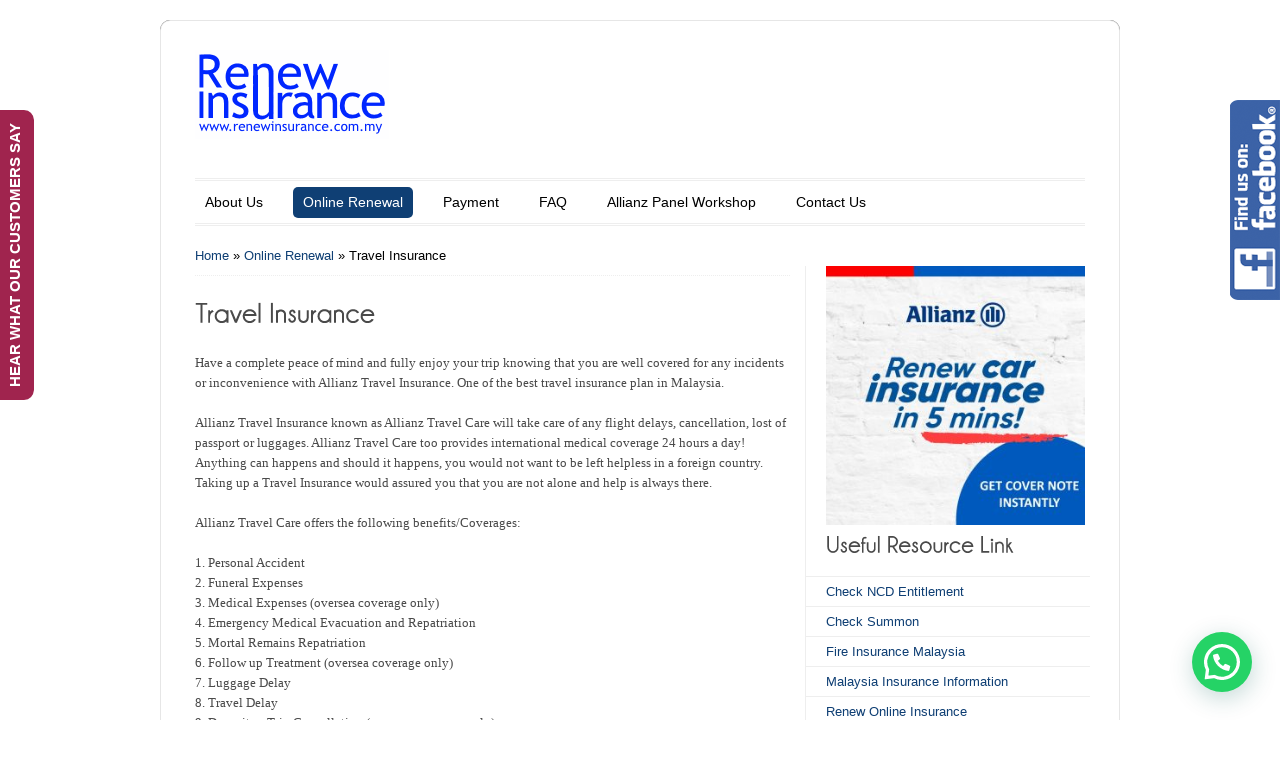

--- FILE ---
content_type: text/html; charset=UTF-8
request_url: https://renewinsurance.com.my/online-renewal/travel-insurance/
body_size: 19699
content:
<!DOCTYPE html>
<html lang="en">
    <head>
<script async src="//pagead2.googlesyndication.com/pagead/js/adsbygoogle.js"></script>
<script>
  (function(i,s,o,g,r,a,m){i['GoogleAnalyticsObject']=r;i[r]=i[r]||function(){
  (i[r].q=i[r].q||[]).push(arguments)},i[r].l=1*new Date();a=s.createElement(o),
  m=s.getElementsByTagName(o)[0];a.async=1;a.src=g;m.parentNode.insertBefore(a,m)
  })(window,document,'script','https://www.google-analytics.com/analytics.js','ga');

  ga('create', 'UA-87769761-2', 'auto');
  ga('send', 'pageview');

</script>

<meta name="msvalidate.01" content="2F8DAAFEF3BB836B5FEA60137063ECA4" />
<meta name=description content="Renew car insurance online Malaysia.  Buy car insurance online. Fast, easy & reliable. Its safe and easy. Get your insurance cover note in 5 minutes." />
<meta name=keywords content="takaful, motor takaful, takaful malaysia, etiqa takaful,zurich takaful, zurich insurance malaysia, malaysia, insurance, motor, renew car insurance, online, renew insurance, renewal online, insurance renewal, easy, fast, confident, reliable, zurich takaful, takaful, etiqa, allianz, aminsurance, auto insurance" />
        <meta charset="UTF-8" />
        <title>
            Best Travel Insurance / Allianz Travel CareRenew Car Insurance Online Malaysia        </title>
                <link rel="profile" href="http://gmpg.org/xfn/11" />
<meta name="viewport" content="width=device-width, initial-scale=1.0, maximum-scale=1.0, user-scalable=0" />
        <link rel="pingback" href="https://renewinsurance.com.my/xmlrpc.php" />
        <script>window.koko_analytics = {"url":"https:\/\/renewinsurance.com.my\/wp-admin\/admin-ajax.php?action=koko_analytics_collect","site_url":"https:\/\/renewinsurance.com.my","post_id":1087,"use_cookie":1,"cookie_path":"\/"};</script><meta name='robots' content='index, follow, max-image-preview:large, max-snippet:-1, max-video-preview:-1' />
	<style>img:is([sizes="auto" i], [sizes^="auto," i]) { contain-intrinsic-size: 3000px 1500px }</style>
	
	<!-- This site is optimized with the Yoast SEO plugin v26.5 - https://yoast.com/wordpress/plugins/seo/ -->
	<link rel="canonical" href="https://renewinsurance.com.my/online-renewal/travel-insurance/" />
	<meta property="og:locale" content="en_US" />
	<meta property="og:type" content="article" />
	<meta property="og:title" content="Best Travel Insurance / Allianz Travel Care" />
	<meta property="og:description" content="Have a complete peace of mind and fully enjoy your trip knowing that you are well covered for any incidents or inconvenience with Allianz Travel Insurance. One of the best travel insurance plan in Malaysia. Allianz Travel Insurance known as Allianz Travel Care will take care of any flight delays, cancellation, lost of passport or [&hellip;]" />
	<meta property="og:url" content="https://renewinsurance.com.my/online-renewal/travel-insurance/" />
	<meta property="og:site_name" content="Renew Car Insurance Online Malaysia" />
	<meta property="article:publisher" content="https://www.facebook.com/renewinsurancemy" />
	<meta property="article:modified_time" content="2020-06-16T05:27:05+00:00" />
	<meta property="og:image" content="http://renewinsurance.com.my/wp-content/uploads/2019/02/Allianz-Travel-Care-Banner-3.png" />
	<meta name="twitter:card" content="summary_large_image" />
	<meta name="twitter:label1" content="Est. reading time" />
	<meta name="twitter:data1" content="1 minute" />
	<script type="application/ld+json" class="yoast-schema-graph">{"@context":"https://schema.org","@graph":[{"@type":"WebPage","@id":"https://renewinsurance.com.my/online-renewal/travel-insurance/","url":"https://renewinsurance.com.my/online-renewal/travel-insurance/","name":"Best Travel Insurance / Allianz Travel Care","isPartOf":{"@id":"https://renewinsurance.com.my/#website"},"primaryImageOfPage":{"@id":"https://renewinsurance.com.my/online-renewal/travel-insurance/#primaryimage"},"image":{"@id":"https://renewinsurance.com.my/online-renewal/travel-insurance/#primaryimage"},"thumbnailUrl":"http://renewinsurance.com.my/wp-content/uploads/2019/02/Allianz-Travel-Care-Banner-3.png","datePublished":"2019-02-21T02:58:29+00:00","dateModified":"2020-06-16T05:27:05+00:00","breadcrumb":{"@id":"https://renewinsurance.com.my/online-renewal/travel-insurance/#breadcrumb"},"inLanguage":"en","potentialAction":[{"@type":"ReadAction","target":["https://renewinsurance.com.my/online-renewal/travel-insurance/"]}]},{"@type":"ImageObject","inLanguage":"en","@id":"https://renewinsurance.com.my/online-renewal/travel-insurance/#primaryimage","url":"https://renewinsurance.com.my/wp-content/uploads/2019/02/Allianz-Travel-Care-Banner-3.png","contentUrl":"https://renewinsurance.com.my/wp-content/uploads/2019/02/Allianz-Travel-Care-Banner-3.png","width":622,"height":252},{"@type":"BreadcrumbList","@id":"https://renewinsurance.com.my/online-renewal/travel-insurance/#breadcrumb","itemListElement":[{"@type":"ListItem","position":1,"name":"Home","item":"https://renewinsurance.com.my/"},{"@type":"ListItem","position":2,"name":"Online Renewal","item":"https://renewinsurance.com.my/online-renewal/"},{"@type":"ListItem","position":3,"name":"Travel Insurance"}]},{"@type":"WebSite","@id":"https://renewinsurance.com.my/#website","url":"https://renewinsurance.com.my/","name":"Renew Car Insurance Online Malaysia","description":"Instant issuance of Cover Note","potentialAction":[{"@type":"SearchAction","target":{"@type":"EntryPoint","urlTemplate":"https://renewinsurance.com.my/?s={search_term_string}"},"query-input":{"@type":"PropertyValueSpecification","valueRequired":true,"valueName":"search_term_string"}}],"inLanguage":"en"}]}</script>
	<!-- / Yoast SEO plugin. -->


<link rel="alternate" type="application/rss+xml" title="Renew Car Insurance Online Malaysia &raquo; Feed" href="https://renewinsurance.com.my/feed/" />
<link rel="alternate" type="application/rss+xml" title="Renew Car Insurance Online Malaysia &raquo; Comments Feed" href="https://renewinsurance.com.my/comments/feed/" />
<script type="text/javascript">
/* <![CDATA[ */
window._wpemojiSettings = {"baseUrl":"https:\/\/s.w.org\/images\/core\/emoji\/16.0.1\/72x72\/","ext":".png","svgUrl":"https:\/\/s.w.org\/images\/core\/emoji\/16.0.1\/svg\/","svgExt":".svg","source":{"concatemoji":"https:\/\/renewinsurance.com.my\/wp-includes\/js\/wp-emoji-release.min.js?ver=6.8.3"}};
/*! This file is auto-generated */
!function(s,n){var o,i,e;function c(e){try{var t={supportTests:e,timestamp:(new Date).valueOf()};sessionStorage.setItem(o,JSON.stringify(t))}catch(e){}}function p(e,t,n){e.clearRect(0,0,e.canvas.width,e.canvas.height),e.fillText(t,0,0);var t=new Uint32Array(e.getImageData(0,0,e.canvas.width,e.canvas.height).data),a=(e.clearRect(0,0,e.canvas.width,e.canvas.height),e.fillText(n,0,0),new Uint32Array(e.getImageData(0,0,e.canvas.width,e.canvas.height).data));return t.every(function(e,t){return e===a[t]})}function u(e,t){e.clearRect(0,0,e.canvas.width,e.canvas.height),e.fillText(t,0,0);for(var n=e.getImageData(16,16,1,1),a=0;a<n.data.length;a++)if(0!==n.data[a])return!1;return!0}function f(e,t,n,a){switch(t){case"flag":return n(e,"\ud83c\udff3\ufe0f\u200d\u26a7\ufe0f","\ud83c\udff3\ufe0f\u200b\u26a7\ufe0f")?!1:!n(e,"\ud83c\udde8\ud83c\uddf6","\ud83c\udde8\u200b\ud83c\uddf6")&&!n(e,"\ud83c\udff4\udb40\udc67\udb40\udc62\udb40\udc65\udb40\udc6e\udb40\udc67\udb40\udc7f","\ud83c\udff4\u200b\udb40\udc67\u200b\udb40\udc62\u200b\udb40\udc65\u200b\udb40\udc6e\u200b\udb40\udc67\u200b\udb40\udc7f");case"emoji":return!a(e,"\ud83e\udedf")}return!1}function g(e,t,n,a){var r="undefined"!=typeof WorkerGlobalScope&&self instanceof WorkerGlobalScope?new OffscreenCanvas(300,150):s.createElement("canvas"),o=r.getContext("2d",{willReadFrequently:!0}),i=(o.textBaseline="top",o.font="600 32px Arial",{});return e.forEach(function(e){i[e]=t(o,e,n,a)}),i}function t(e){var t=s.createElement("script");t.src=e,t.defer=!0,s.head.appendChild(t)}"undefined"!=typeof Promise&&(o="wpEmojiSettingsSupports",i=["flag","emoji"],n.supports={everything:!0,everythingExceptFlag:!0},e=new Promise(function(e){s.addEventListener("DOMContentLoaded",e,{once:!0})}),new Promise(function(t){var n=function(){try{var e=JSON.parse(sessionStorage.getItem(o));if("object"==typeof e&&"number"==typeof e.timestamp&&(new Date).valueOf()<e.timestamp+604800&&"object"==typeof e.supportTests)return e.supportTests}catch(e){}return null}();if(!n){if("undefined"!=typeof Worker&&"undefined"!=typeof OffscreenCanvas&&"undefined"!=typeof URL&&URL.createObjectURL&&"undefined"!=typeof Blob)try{var e="postMessage("+g.toString()+"("+[JSON.stringify(i),f.toString(),p.toString(),u.toString()].join(",")+"));",a=new Blob([e],{type:"text/javascript"}),r=new Worker(URL.createObjectURL(a),{name:"wpTestEmojiSupports"});return void(r.onmessage=function(e){c(n=e.data),r.terminate(),t(n)})}catch(e){}c(n=g(i,f,p,u))}t(n)}).then(function(e){for(var t in e)n.supports[t]=e[t],n.supports.everything=n.supports.everything&&n.supports[t],"flag"!==t&&(n.supports.everythingExceptFlag=n.supports.everythingExceptFlag&&n.supports[t]);n.supports.everythingExceptFlag=n.supports.everythingExceptFlag&&!n.supports.flag,n.DOMReady=!1,n.readyCallback=function(){n.DOMReady=!0}}).then(function(){return e}).then(function(){var e;n.supports.everything||(n.readyCallback(),(e=n.source||{}).concatemoji?t(e.concatemoji):e.wpemoji&&e.twemoji&&(t(e.twemoji),t(e.wpemoji)))}))}((window,document),window._wpemojiSettings);
/* ]]> */
</script>
<link rel='stylesheet' id='colorway-reset-css' href='https://renewinsurance.com.my/wp-content/themes/colorwaytheme/css/reset.css?ver=6.8.3' type='text/css' media='all' />
<link rel='stylesheet' id='colorway-text-css' href='https://renewinsurance.com.my/wp-content/themes/colorwaytheme/css/text.css?ver=6.8.3' type='text/css' media='all' />
<link rel='stylesheet' id='colorway-960_24_col_responsive-css' href='https://renewinsurance.com.my/wp-content/themes/colorwaytheme/css/960_24_col_responsive.css?ver=6.8.3' type='text/css' media='all' />
<link rel='stylesheet' id='colorway-ddsmooth-css' href='https://renewinsurance.com.my/wp-content/themes/colorwaytheme/css/ddsmoothmenu.css?ver=6.8.3' type='text/css' media='all' />
<link rel='stylesheet' id='colorway-coloroptions-css' href='https://renewinsurance.com.my/wp-content/themes/colorwaytheme/css/blue.css?ver=6.8.3' type='text/css' media='all' />
<link rel='stylesheet' id='colorway-zoombox-css' href='https://renewinsurance.com.my/wp-content/themes/colorwaytheme/css/zoombox.css?ver=6.8.3' type='text/css' media='all' />
<link rel='stylesheet' id='colorway-media-css' href='https://renewinsurance.com.my/wp-content/themes/colorwaytheme/css/media.css?ver=6.8.3' type='text/css' media='all' />
<link rel='stylesheet' id='frontend.popup-css' href='https://renewinsurance.com.my/wp-content/plugins/popup-by-supsystic/modules/popup/css/frontend.popup.css?ver=1.10.35' type='text/css' media='all' />
<style id='wp-emoji-styles-inline-css' type='text/css'>

	img.wp-smiley, img.emoji {
		display: inline !important;
		border: none !important;
		box-shadow: none !important;
		height: 1em !important;
		width: 1em !important;
		margin: 0 0.07em !important;
		vertical-align: -0.1em !important;
		background: none !important;
		padding: 0 !important;
	}
</style>
<link rel='stylesheet' id='wp-block-library-css' href='https://renewinsurance.com.my/wp-includes/css/dist/block-library/style.min.css?ver=6.8.3' type='text/css' media='all' />
<style id='classic-theme-styles-inline-css' type='text/css'>
/*! This file is auto-generated */
.wp-block-button__link{color:#fff;background-color:#32373c;border-radius:9999px;box-shadow:none;text-decoration:none;padding:calc(.667em + 2px) calc(1.333em + 2px);font-size:1.125em}.wp-block-file__button{background:#32373c;color:#fff;text-decoration:none}
</style>
<style id='joinchat-button-style-inline-css' type='text/css'>
.wp-block-joinchat-button{border:none!important;text-align:center}.wp-block-joinchat-button figure{display:table;margin:0 auto;padding:0}.wp-block-joinchat-button figcaption{font:normal normal 400 .6em/2em var(--wp--preset--font-family--system-font,sans-serif);margin:0;padding:0}.wp-block-joinchat-button .joinchat-button__qr{background-color:#fff;border:6px solid #25d366;border-radius:30px;box-sizing:content-box;display:block;height:200px;margin:auto;overflow:hidden;padding:10px;width:200px}.wp-block-joinchat-button .joinchat-button__qr canvas,.wp-block-joinchat-button .joinchat-button__qr img{display:block;margin:auto}.wp-block-joinchat-button .joinchat-button__link{align-items:center;background-color:#25d366;border:6px solid #25d366;border-radius:30px;display:inline-flex;flex-flow:row nowrap;justify-content:center;line-height:1.25em;margin:0 auto;text-decoration:none}.wp-block-joinchat-button .joinchat-button__link:before{background:transparent var(--joinchat-ico) no-repeat center;background-size:100%;content:"";display:block;height:1.5em;margin:-.75em .75em -.75em 0;width:1.5em}.wp-block-joinchat-button figure+.joinchat-button__link{margin-top:10px}@media (orientation:landscape)and (min-height:481px),(orientation:portrait)and (min-width:481px){.wp-block-joinchat-button.joinchat-button--qr-only figure+.joinchat-button__link{display:none}}@media (max-width:480px),(orientation:landscape)and (max-height:480px){.wp-block-joinchat-button figure{display:none}}

</style>
<style id='global-styles-inline-css' type='text/css'>
:root{--wp--preset--aspect-ratio--square: 1;--wp--preset--aspect-ratio--4-3: 4/3;--wp--preset--aspect-ratio--3-4: 3/4;--wp--preset--aspect-ratio--3-2: 3/2;--wp--preset--aspect-ratio--2-3: 2/3;--wp--preset--aspect-ratio--16-9: 16/9;--wp--preset--aspect-ratio--9-16: 9/16;--wp--preset--color--black: #000000;--wp--preset--color--cyan-bluish-gray: #abb8c3;--wp--preset--color--white: #ffffff;--wp--preset--color--pale-pink: #f78da7;--wp--preset--color--vivid-red: #cf2e2e;--wp--preset--color--luminous-vivid-orange: #ff6900;--wp--preset--color--luminous-vivid-amber: #fcb900;--wp--preset--color--light-green-cyan: #7bdcb5;--wp--preset--color--vivid-green-cyan: #00d084;--wp--preset--color--pale-cyan-blue: #8ed1fc;--wp--preset--color--vivid-cyan-blue: #0693e3;--wp--preset--color--vivid-purple: #9b51e0;--wp--preset--gradient--vivid-cyan-blue-to-vivid-purple: linear-gradient(135deg,rgba(6,147,227,1) 0%,rgb(155,81,224) 100%);--wp--preset--gradient--light-green-cyan-to-vivid-green-cyan: linear-gradient(135deg,rgb(122,220,180) 0%,rgb(0,208,130) 100%);--wp--preset--gradient--luminous-vivid-amber-to-luminous-vivid-orange: linear-gradient(135deg,rgba(252,185,0,1) 0%,rgba(255,105,0,1) 100%);--wp--preset--gradient--luminous-vivid-orange-to-vivid-red: linear-gradient(135deg,rgba(255,105,0,1) 0%,rgb(207,46,46) 100%);--wp--preset--gradient--very-light-gray-to-cyan-bluish-gray: linear-gradient(135deg,rgb(238,238,238) 0%,rgb(169,184,195) 100%);--wp--preset--gradient--cool-to-warm-spectrum: linear-gradient(135deg,rgb(74,234,220) 0%,rgb(151,120,209) 20%,rgb(207,42,186) 40%,rgb(238,44,130) 60%,rgb(251,105,98) 80%,rgb(254,248,76) 100%);--wp--preset--gradient--blush-light-purple: linear-gradient(135deg,rgb(255,206,236) 0%,rgb(152,150,240) 100%);--wp--preset--gradient--blush-bordeaux: linear-gradient(135deg,rgb(254,205,165) 0%,rgb(254,45,45) 50%,rgb(107,0,62) 100%);--wp--preset--gradient--luminous-dusk: linear-gradient(135deg,rgb(255,203,112) 0%,rgb(199,81,192) 50%,rgb(65,88,208) 100%);--wp--preset--gradient--pale-ocean: linear-gradient(135deg,rgb(255,245,203) 0%,rgb(182,227,212) 50%,rgb(51,167,181) 100%);--wp--preset--gradient--electric-grass: linear-gradient(135deg,rgb(202,248,128) 0%,rgb(113,206,126) 100%);--wp--preset--gradient--midnight: linear-gradient(135deg,rgb(2,3,129) 0%,rgb(40,116,252) 100%);--wp--preset--font-size--small: 13px;--wp--preset--font-size--medium: 20px;--wp--preset--font-size--large: 36px;--wp--preset--font-size--x-large: 42px;--wp--preset--spacing--20: 0.44rem;--wp--preset--spacing--30: 0.67rem;--wp--preset--spacing--40: 1rem;--wp--preset--spacing--50: 1.5rem;--wp--preset--spacing--60: 2.25rem;--wp--preset--spacing--70: 3.38rem;--wp--preset--spacing--80: 5.06rem;--wp--preset--shadow--natural: 6px 6px 9px rgba(0, 0, 0, 0.2);--wp--preset--shadow--deep: 12px 12px 50px rgba(0, 0, 0, 0.4);--wp--preset--shadow--sharp: 6px 6px 0px rgba(0, 0, 0, 0.2);--wp--preset--shadow--outlined: 6px 6px 0px -3px rgba(255, 255, 255, 1), 6px 6px rgba(0, 0, 0, 1);--wp--preset--shadow--crisp: 6px 6px 0px rgba(0, 0, 0, 1);}:where(.is-layout-flex){gap: 0.5em;}:where(.is-layout-grid){gap: 0.5em;}body .is-layout-flex{display: flex;}.is-layout-flex{flex-wrap: wrap;align-items: center;}.is-layout-flex > :is(*, div){margin: 0;}body .is-layout-grid{display: grid;}.is-layout-grid > :is(*, div){margin: 0;}:where(.wp-block-columns.is-layout-flex){gap: 2em;}:where(.wp-block-columns.is-layout-grid){gap: 2em;}:where(.wp-block-post-template.is-layout-flex){gap: 1.25em;}:where(.wp-block-post-template.is-layout-grid){gap: 1.25em;}.has-black-color{color: var(--wp--preset--color--black) !important;}.has-cyan-bluish-gray-color{color: var(--wp--preset--color--cyan-bluish-gray) !important;}.has-white-color{color: var(--wp--preset--color--white) !important;}.has-pale-pink-color{color: var(--wp--preset--color--pale-pink) !important;}.has-vivid-red-color{color: var(--wp--preset--color--vivid-red) !important;}.has-luminous-vivid-orange-color{color: var(--wp--preset--color--luminous-vivid-orange) !important;}.has-luminous-vivid-amber-color{color: var(--wp--preset--color--luminous-vivid-amber) !important;}.has-light-green-cyan-color{color: var(--wp--preset--color--light-green-cyan) !important;}.has-vivid-green-cyan-color{color: var(--wp--preset--color--vivid-green-cyan) !important;}.has-pale-cyan-blue-color{color: var(--wp--preset--color--pale-cyan-blue) !important;}.has-vivid-cyan-blue-color{color: var(--wp--preset--color--vivid-cyan-blue) !important;}.has-vivid-purple-color{color: var(--wp--preset--color--vivid-purple) !important;}.has-black-background-color{background-color: var(--wp--preset--color--black) !important;}.has-cyan-bluish-gray-background-color{background-color: var(--wp--preset--color--cyan-bluish-gray) !important;}.has-white-background-color{background-color: var(--wp--preset--color--white) !important;}.has-pale-pink-background-color{background-color: var(--wp--preset--color--pale-pink) !important;}.has-vivid-red-background-color{background-color: var(--wp--preset--color--vivid-red) !important;}.has-luminous-vivid-orange-background-color{background-color: var(--wp--preset--color--luminous-vivid-orange) !important;}.has-luminous-vivid-amber-background-color{background-color: var(--wp--preset--color--luminous-vivid-amber) !important;}.has-light-green-cyan-background-color{background-color: var(--wp--preset--color--light-green-cyan) !important;}.has-vivid-green-cyan-background-color{background-color: var(--wp--preset--color--vivid-green-cyan) !important;}.has-pale-cyan-blue-background-color{background-color: var(--wp--preset--color--pale-cyan-blue) !important;}.has-vivid-cyan-blue-background-color{background-color: var(--wp--preset--color--vivid-cyan-blue) !important;}.has-vivid-purple-background-color{background-color: var(--wp--preset--color--vivid-purple) !important;}.has-black-border-color{border-color: var(--wp--preset--color--black) !important;}.has-cyan-bluish-gray-border-color{border-color: var(--wp--preset--color--cyan-bluish-gray) !important;}.has-white-border-color{border-color: var(--wp--preset--color--white) !important;}.has-pale-pink-border-color{border-color: var(--wp--preset--color--pale-pink) !important;}.has-vivid-red-border-color{border-color: var(--wp--preset--color--vivid-red) !important;}.has-luminous-vivid-orange-border-color{border-color: var(--wp--preset--color--luminous-vivid-orange) !important;}.has-luminous-vivid-amber-border-color{border-color: var(--wp--preset--color--luminous-vivid-amber) !important;}.has-light-green-cyan-border-color{border-color: var(--wp--preset--color--light-green-cyan) !important;}.has-vivid-green-cyan-border-color{border-color: var(--wp--preset--color--vivid-green-cyan) !important;}.has-pale-cyan-blue-border-color{border-color: var(--wp--preset--color--pale-cyan-blue) !important;}.has-vivid-cyan-blue-border-color{border-color: var(--wp--preset--color--vivid-cyan-blue) !important;}.has-vivid-purple-border-color{border-color: var(--wp--preset--color--vivid-purple) !important;}.has-vivid-cyan-blue-to-vivid-purple-gradient-background{background: var(--wp--preset--gradient--vivid-cyan-blue-to-vivid-purple) !important;}.has-light-green-cyan-to-vivid-green-cyan-gradient-background{background: var(--wp--preset--gradient--light-green-cyan-to-vivid-green-cyan) !important;}.has-luminous-vivid-amber-to-luminous-vivid-orange-gradient-background{background: var(--wp--preset--gradient--luminous-vivid-amber-to-luminous-vivid-orange) !important;}.has-luminous-vivid-orange-to-vivid-red-gradient-background{background: var(--wp--preset--gradient--luminous-vivid-orange-to-vivid-red) !important;}.has-very-light-gray-to-cyan-bluish-gray-gradient-background{background: var(--wp--preset--gradient--very-light-gray-to-cyan-bluish-gray) !important;}.has-cool-to-warm-spectrum-gradient-background{background: var(--wp--preset--gradient--cool-to-warm-spectrum) !important;}.has-blush-light-purple-gradient-background{background: var(--wp--preset--gradient--blush-light-purple) !important;}.has-blush-bordeaux-gradient-background{background: var(--wp--preset--gradient--blush-bordeaux) !important;}.has-luminous-dusk-gradient-background{background: var(--wp--preset--gradient--luminous-dusk) !important;}.has-pale-ocean-gradient-background{background: var(--wp--preset--gradient--pale-ocean) !important;}.has-electric-grass-gradient-background{background: var(--wp--preset--gradient--electric-grass) !important;}.has-midnight-gradient-background{background: var(--wp--preset--gradient--midnight) !important;}.has-small-font-size{font-size: var(--wp--preset--font-size--small) !important;}.has-medium-font-size{font-size: var(--wp--preset--font-size--medium) !important;}.has-large-font-size{font-size: var(--wp--preset--font-size--large) !important;}.has-x-large-font-size{font-size: var(--wp--preset--font-size--x-large) !important;}
:where(.wp-block-post-template.is-layout-flex){gap: 1.25em;}:where(.wp-block-post-template.is-layout-grid){gap: 1.25em;}
:where(.wp-block-columns.is-layout-flex){gap: 2em;}:where(.wp-block-columns.is-layout-grid){gap: 2em;}
:root :where(.wp-block-pullquote){font-size: 1.5em;line-height: 1.6;}
</style>
<link rel='stylesheet' id='advanced-page-visit-counter-css' href='https://renewinsurance.com.my/wp-content/plugins/advanced-page-visit-counter/public/css/advanced-page-visit-counter-public.css?ver=6.4.2.2' type='text/css' media='all' />
<link rel='stylesheet' id='dashicons-css' href='https://renewinsurance.com.my/wp-includes/css/dashicons.min.css?ver=6.8.3' type='text/css' media='all' />
<link rel='stylesheet' id='joinchat-css' href='https://renewinsurance.com.my/wp-content/plugins/creame-whatsapp-me/public/css/joinchat.min.css?ver=5.2.4' type='text/css' media='all' />
<link rel='stylesheet' id='rich-reviews-css' href='https://renewinsurance.com.my/wp-content/plugins/rich-reviews/css/rich-reviews.css?ver=6.8.3' type='text/css' media='all' />
<script type="text/javascript" src="https://renewinsurance.com.my/wp-includes/js/jquery/jquery.min.js?ver=3.7.1" id="jquery-core-js"></script>
<script type="text/javascript" src="https://renewinsurance.com.my/wp-includes/js/jquery/jquery-migrate.min.js?ver=3.4.1" id="jquery-migrate-js"></script>
<script type="text/javascript" src="https://renewinsurance.com.my/wp-content/plugins/popup-by-supsystic/js/common.min.js?ver=1.10.35" id="commonPps-js"></script>
<script type="text/javascript" id="corePps-js-extra">
/* <![CDATA[ */
var PPS_DATA = {"siteUrl":"https:\/\/renewinsurance.com.my\/","imgPath":"https:\/\/renewinsurance.com.my\/wp-content\/plugins\/popup-by-supsystic\/img\/","cssPath":"https:\/\/renewinsurance.com.my\/wp-content\/plugins\/popup-by-supsystic\/css\/","loader":"https:\/\/renewinsurance.com.my\/wp-content\/plugins\/popup-by-supsystic\/img\/loading.gif","close":"https:\/\/renewinsurance.com.my\/wp-content\/plugins\/popup-by-supsystic\/img\/cross.gif","ajaxurl":"https:\/\/renewinsurance.com.my\/wp-admin\/admin-ajax.php","options":{"add_love_link":"0","disable_autosave":"0"},"PPS_CODE":"pps","jsPath":"https:\/\/renewinsurance.com.my\/wp-content\/plugins\/popup-by-supsystic\/js\/"};
/* ]]> */
</script>
<script type="text/javascript" src="https://renewinsurance.com.my/wp-content/plugins/popup-by-supsystic/js/core.min.js?ver=1.10.35" id="corePps-js"></script>
<script type="text/javascript" id="frontend.popup-js-extra">
/* <![CDATA[ */
var ppsPopups = [{"id":"101","label":"Follow Us in FB to know more about Insurance","active":"1","original_id":"4","params":{"main":{"show_on":"page_load","show_on_page_load_enb_delay":"1","show_on_page_load_delay":"10","show_on_click_on_el_delay":"0","show_on_scroll_window_delay":"0","show_on_scroll_window_perc_scroll":"0","show_on_link_follow_delay":"0","visit_page_cnt":"","close_on":"user_close","show_pages":"all","show_time_from":"12:00am","show_time_to":"12:00am","show_date_from":"","show_date_to":"","show_to_first_time_visit_days":"30","show_to_until_make_action_days":"30","show_to":"count_times","count_times_num":"5","count_times_mes":"day","hide_for_devices_show":"0","hide_for_post_types_show":"0","hide_for_ips_show":"0","hide_for_ips":"","hide_for_countries_show":"0","hide_for_languages_show":"0","hide_search_engines_show":"0","hide_preg_url_show":"0","hide_preg_url":"","hide_for_user_roles_show":"0"},"tpl":{"width":"300","width_measure":"px","height":"","height_measure":"px","fb_like_opts":{"href":"https:\/\/www.facebook.com\/renewinsurancemy\/","tabs":["timeline"]},"fb_enb_label":"1","bg_overlay_opacity":"0.5","bg_overlay_type":"color","bg_overlay_color":"#000","bg_overlay_img":"","bg_overlay_img_pos":"stretch","bg_type_0":"color","bg_img_0":"","bg_color_0":"#ffffff","responsive_mode":"def","reidrect_on_close":"","close_btn":"yellow_close","layered_pos":"","anim_key":"none","anim_close_key":"","anim_duration":1,"anim_close_duration":"","stat_ga_code":"","sub_fields":{"email":{"label":"E-Mail","html":"text","enb":true,"mandatory":true,"name":"email"},"name":{"label":"Name","html":"text","enb":false,"name":"name"}},"reg_fields":{"name":{"label":"Name","html":"text","enb":1,"name":"name"},"email":{"label":"E-Mail","html":"text","enb":true,"mandatory":true,"name":"email"}}},"opts_attrs":{"bg_number":"1","txt_block_number":"0"}},"img_preview":"facebook-like.jpg","show_on":"1","show_to":"5","show_pages":"1","type_id":"2","views":"288551","unique_views":"173175","actions":"585","date_created":"2015-01-16 19:35:51","sort_order":"0","show_in_admin_area":"0","img_preview_url":"https:\/\/renewinsurance.com.my\/wp-content\/plugins\/popup-by-supsystic\/assets\/popup\/img\/preview\/facebook-like.jpg","view_id":"101_780580","type":"fb_like","rendered_html":"<span style=\"display: none;\" id=\"ppsPopupStylesHidden_101_780580\">#ppsPopupShell_101_780580 {\n\twidth: 300px;\n  \t\/*height: px;*\/  \tbackground-color: #ffffff;}\n#ppsPopupShell_101_780580 .ppsPopupClose {\n\tz-index: 99;\n}\n#ppsPopupShell_101_780580 .ppsPopupClose:hover {\n\topacity: 0.8;\n}\n#ppsPopupShell_101_780580 .ppsPopupClose { position:absolute;background-image:url(\"https:\/\/renewinsurance.com.my\/wp-content\/plugins\/popup-by-supsystic\/modules\/popup\/img\/assets\/close_btns\/close-yellow.png\");background-repeat:no-repeat;top:-16px;right:-16px;width:42px;height:42px; }<\/span><div id=\"ppsPopupShell_101_780580\" class=\"ppsPopupShell ppsPopupFbLikeShell\">\n\t<a href=\"#\" class=\"ppsPopupClose\"><\/a>\n  \t<div>Follow Us in FB to know more about Insurance<\/div><div id=\"fb-root\"><\/div>\n\t\t<script>(function(d, s, id) {\n\t\t  var js, fjs = d.getElementsByTagName(s)[0];\n\t\t  if (d.getElementById(id)) return;\n\t\t  js = d.createElement(s); js.id = id;\n\t\t  js.src = \"\/\/connect.facebook.net\/en\/sdk.js#xfbml=1&version=v2.5&appId=1612081092370131\";\n\t\t  fjs.parentNode.insertBefore(js, fjs);\n\t\t}(document, 'script', 'facebook-jssdk'));<\/script><div class=\"fb-page fb_iframe_widget\" data-href=\"https:\/\/www.facebook.com\/renewinsurancemy\/\" data-tabs=\"timeline\" data-hide-cover=\"false\" data-show-facepile=\"false\" data-hide-cta=\"false\" data-small-header=\"false\" data-adapt-container-width=\"false\" data-width=\"300\"><\/div>\n<\/div>","connect_hash":"ae9a35ac41e9221685f471e114b29823"}];
/* ]]> */
</script>
<script type="text/javascript" src="https://renewinsurance.com.my/wp-content/plugins/popup-by-supsystic/modules/popup/js/frontend.popup.js?ver=1.10.35" id="frontend.popup-js"></script>
<script type="text/javascript" id="advanced-page-visit-counter-js-extra">
/* <![CDATA[ */
var apvc_rest = {"ap_rest_url":"https:\/\/renewinsurance.com.my\/wp-json\/","wp_rest":"4b6623455a","ap_cpt":"page"};
/* ]]> */
</script>
<script type="text/javascript" src="https://renewinsurance.com.my/wp-content/plugins/advanced-page-visit-counter/public/js/advanced-page-visit-counter-public.js?ver=6.4.2.2" id="advanced-page-visit-counter-js"></script>
<script type="text/javascript" src="https://renewinsurance.com.my/wp-content/themes/colorwaytheme/js/ddsmoothmenu.js?ver=6.8.3" id="ddsmoothmenu-js"></script>
<script type="text/javascript" src="https://renewinsurance.com.my/wp-content/themes/colorwaytheme/js/slides.min.jquery.js?ver=6.8.3" id="slides-js"></script>
<script type="text/javascript" src="https://renewinsurance.com.my/wp-content/themes/colorwaytheme/js/cufon-yui.js?ver=6.8.3" id="cufonyui-js"></script>
<script type="text/javascript" src="https://renewinsurance.com.my/wp-content/themes/colorwaytheme/js/Champagne.font.js?ver=6.8.3" id="cufonfont-js"></script>
<script type="text/javascript" src="https://renewinsurance.com.my/wp-content/themes/colorwaytheme/js/jquery.tipsy.js?ver=6.8.3" id="tipsy-js"></script>
<script type="text/javascript" src="https://renewinsurance.com.my/wp-content/themes/colorwaytheme/js/zoombox.js?ver=6.8.3" id="zoombox-js"></script>
<script type="text/javascript" src="https://renewinsurance.com.my/wp-content/themes/colorwaytheme/js/jquery.validate.min.js?ver=6.8.3" id="validate-js"></script>
<script type="text/javascript" src="https://renewinsurance.com.my/wp-content/themes/colorwaytheme/js/verif.js?ver=6.8.3" id="verif-js"></script>
<script type="text/javascript" src="https://renewinsurance.com.my/wp-content/themes/colorwaytheme/js/custom.js?ver=6.8.3" id="custom-js"></script>
<script type="text/javascript" id="rich-reviews-js-extra">
/* <![CDATA[ */
var php_vars = {"excerpt_length":"150","maybe_some_other_stuff":"Probably Not"};
var translation = {"read_more":"Read More","less":"Less"};
/* ]]> */
</script>
<script type="text/javascript" src="https://renewinsurance.com.my/wp-content/plugins/rich-reviews/js/rich-reviews.js?ver=6.8.3" id="rich-reviews-js"></script>
<script type="text/javascript" src="https://renewinsurance.com.my/wp-content/plugins/google-analyticator/external-tracking.min.js?ver=6.5.7" id="ga-external-tracking-js"></script>
<link rel="https://api.w.org/" href="https://renewinsurance.com.my/wp-json/" /><link rel="alternate" title="JSON" type="application/json" href="https://renewinsurance.com.my/wp-json/wp/v2/pages/1087" /><link rel="EditURI" type="application/rsd+xml" title="RSD" href="https://renewinsurance.com.my/xmlrpc.php?rsd" />
<meta name="generator" content="WordPress 6.8.3" />
<link rel='shortlink' href='https://renewinsurance.com.my/?p=1087' />
<link rel="alternate" title="oEmbed (JSON)" type="application/json+oembed" href="https://renewinsurance.com.my/wp-json/oembed/1.0/embed?url=https%3A%2F%2Frenewinsurance.com.my%2Fonline-renewal%2Ftravel-insurance%2F" />
<link rel="alternate" title="oEmbed (XML)" type="text/xml+oembed" href="https://renewinsurance.com.my/wp-json/oembed/1.0/embed?url=https%3A%2F%2Frenewinsurance.com.my%2Fonline-renewal%2Ftravel-insurance%2F&#038;format=xml" />
<div id="fb-root"></div>
		<script>(function(d, s, id) {
			var js, fjs = d.getElementsByTagName(s)[0];
			if (d.getElementById(id)) return;
			js = d.createElement(s); js.id = id;
			js.src = "//connect.facebook.net/en_US/all.js#xfbml=1&appId=151720698324016&version=v2.0";
			fjs.parentNode.insertBefore(js, fjs);
		}(document, 'script', 'facebook-jssdk'));</script><link rel="apple-touch-icon" sizes="180x180" href="/wp-content/uploads/fbrfg/apple-touch-icon.png?v=A050ve7kvj">
<link rel="icon" type="image/png" sizes="32x32" href="/wp-content/uploads/fbrfg/favicon-32x32.png?v=A050ve7kvj">
<link rel="icon" type="image/png" sizes="16x16" href="/wp-content/uploads/fbrfg/favicon-16x16.png?v=A050ve7kvj">
<link rel="manifest" href="/wp-content/uploads/fbrfg/site.webmanifest?v=A050ve7kvj">
<link rel="mask-icon" href="/wp-content/uploads/fbrfg/safari-pinned-tab.svg?v=A050ve7kvj" color="#5bbad5">
<link rel="shortcut icon" href="/wp-content/uploads/fbrfg/favicon.ico?v=A050ve7kvj">
<meta name="msapplication-TileColor" content="#da532c">
<meta name="msapplication-config" content="/wp-content/uploads/fbrfg/browserconfig.xml?v=A050ve7kvj">
<meta name="theme-color" content="#ffffff"><link rel="shortcut icon" href="http://renewinsurance.com.my/wp-content/uploads/2014/06/favicon.ico"/>

<style type='text/css'>
/* START Styles Simple Side Tab v2.2.1 */
#rum_sst_tab {
    font-family: Tahoma, sans-serif;
    top: 400px;
    background-color: #A0244E;
    color: #FFFFFF;
    border-style: solid;
    border-width: 0px;
}

#rum_sst_tab:hover {
    background-color: #A4A4A4;
}
.rum_sst_contents {
    position:fixed;
    margin:0;
    padding:6px 13px 8px 13px;
    text-decoration:none;
    text-align:center;
    font-size:15px;
    font-weight:bold;
    border-style:solid;
    display:block;
    z-index:100000;
}
.rum_sst_left {
    left:-2px;
    cursor: pointer;
    -webkit-transform-origin:0 0;
    -moz-transform-origin:0 0;
    -o-transform-origin:0 0;
    -ms-transform-origin:0 0;
    -webkit-transform:rotate(270deg);
    -moz-transform:rotate(270deg);
    -ms-transform:rotate(270deg);
    -o-transform:rotate(270deg);
    transform:rotate(270deg);
    -moz-border-radius-bottomright:10px;
    border-bottom-right-radius:10px;
    -moz-border-radius-bottomleft:10px;
    border-bottom-left-radius:10px;
}
.rum_sst_right {
    right:-1px;
    cursor: pointer;
    -webkit-transform-origin:100% 100%;
    -moz-transform-origin:100% 100%;
    -o-transform-origin:100% 100%;
    -ms-transform-origin:100% 100%;
    -webkit-transform:rotate(-90deg);
    -moz-transform:rotate(-90deg);
    -ms-transform:rotate(-90deg);
    -o-transform:rotate(-90deg);
    transform:rotate(-90deg);
    -moz-border-radius-topright:10px;
    border-top-right-radius:10px;
    -moz-border-radius-topleft:10px;
    border-top-left-radius:10px;
}
.rum_sst_right.less-ie-9 {
    right:-120px;
    filter: progid:DXImageTransform.Microsoft.BasicImage(rotation=1);
}
.rum_sst_left.less-ie-9 {
    filter: progid:DXImageTransform.Microsoft.BasicImage(rotation=3);
}
/* END Styles Simple Side Tab */
</style>
<!-- Google Analytics Tracking by Google Analyticator 6.5.7 -->
<script type="text/javascript">
    var analyticsFileTypes = [];
    var analyticsSnippet = 'disabled';
    var analyticsEventTracking = 'enabled';
</script>
<script type="text/javascript">
	(function(i,s,o,g,r,a,m){i['GoogleAnalyticsObject']=r;i[r]=i[r]||function(){
	(i[r].q=i[r].q||[]).push(arguments)},i[r].l=1*new Date();a=s.createElement(o),
	m=s.getElementsByTagName(o)[0];a.async=1;a.src=g;m.parentNode.insertBefore(a,m)
	})(window,document,'script','//www.google-analytics.com/analytics.js','ga');
	ga('create', 'UA-37381451-2', 'auto');
 
	ga('send', 'pageview');
</script>
        <link rel="stylesheet" type="text/css" media="all" href="https://renewinsurance.com.my/wp-content/themes/colorwaytheme/style.css" />
        <!--[if gte IE 9]>
        <script type="text/javascript">
        Cufon.set('engine', 'canvas');
        </script>
        <![endif]-->
    </head>
    <body background="http://renewinsurance.com.my/wp-content/uploads/2014/06/whiteBG.jpg" class="wp-singular page-template page-template-page-templates page-template-page-with-right-sidebar page-template-page-templatespage-with-right-sidebar-php page page-id-1087 page-child parent-pageid-41 wp-theme-colorwaytheme">
        <!--Start Container Div-->
        <div class="container_24 container">
            <!--Start Header Grid-->
            <div class="grid_24 header">
                <div class="logo"><a href="https://renewinsurance.com.my"><img src="http://renewinsurance.com.my/wp-content/uploads/2019/07/Renew_insurance_logo_new.png" alt="Renew Car Insurance Online Malaysia" /></a> </div>
			<div class="call-us">
						<a class="btn" href="tel:+60163333513">
			</a>
							</div>
                <!--Start MenuBar-->
                <div class="menu-bar"> 
                    <div id="MainNav">
                        <a href="#" class="mobile_nav closed">Pages Navigation Menu<span></span></a>                      
                        <div id="menu" class="menu-renewinsurance-container"><ul id="menu-renewinsurance" class="ddsmoothmenu"><li id="menu-item-811" class="menu-item menu-item-type-post_type menu-item-object-page menu-item-has-children menu-item-811"><a href="https://renewinsurance.com.my/about-us/">About Us</a>
<ul class="sub-menu">
	<li id="menu-item-812" class="menu-item menu-item-type-post_type menu-item-object-page menu-item-812"><a href="https://renewinsurance.com.my/about-us/enhanced-road-warrior/">Enhanced Road Warrior</a></li>
	<li id="menu-item-964" class="menu-item menu-item-type-post_type menu-item-object-page menu-item-964"><a href="https://renewinsurance.com.my/about-us/allianz-road-rangers/">Allianz Road Rangers</a></li>
	<li id="menu-item-1049" class="menu-item menu-item-type-post_type menu-item-object-page menu-item-1049"><a href="https://renewinsurance.com.my/allianz-e-hailing-insurance/">Allianz E-Hailing Insurance</a></li>
	<li id="menu-item-1033" class="menu-item menu-item-type-post_type menu-item-object-page menu-item-1033"><a href="https://renewinsurance.com.my/professional-indemnity-insurance/">Professional Indemnity Insurance</a></li>
	<li id="menu-item-1126" class="menu-item menu-item-type-post_type menu-item-object-page menu-item-1126"><a href="https://renewinsurance.com.my/cyber-insurance/">Cyber Insurance</a></li>
</ul>
</li>
<li id="menu-item-813" class="menu-item menu-item-type-post_type menu-item-object-page current-page-ancestor current-menu-ancestor current-menu-parent current-page-parent current_page_parent current_page_ancestor menu-item-has-children menu-item-813"><a href="https://renewinsurance.com.my/online-renewal/">Online Renewal</a>
<ul class="sub-menu">
	<li id="menu-item-814" class="menu-item menu-item-type-post_type menu-item-object-page menu-item-814"><a href="https://renewinsurance.com.my/online-renewal/benefits-of-online-car-insurance-renewal/">Benefits of Online Car Insurance Renewal</a></li>
	<li id="menu-item-1075" class="menu-item menu-item-type-post_type menu-item-object-page menu-item-1075"><a href="https://renewinsurance.com.my/online-renewal/superbike-insurance/">SuperBike Insurance</a></li>
	<li id="menu-item-1086" class="menu-item menu-item-type-post_type menu-item-object-page menu-item-1086"><a href="https://renewinsurance.com.my/online-renewal/insurance-for-bus-sekolah/">insurance for bus sekolah</a></li>
	<li id="menu-item-1090" class="menu-item menu-item-type-post_type menu-item-object-page current-menu-item page_item page-item-1087 current_page_item menu-item-1090"><a href="https://renewinsurance.com.my/online-renewal/travel-insurance/" aria-current="page">Travel Insurance</a></li>
	<li id="menu-item-815" class="menu-item menu-item-type-post_type menu-item-object-page menu-item-815"><a href="https://renewinsurance.com.my/online-renewal/customers-review/">Customers Review</a></li>
	<li id="menu-item-816" class="menu-item menu-item-type-post_type menu-item-object-page menu-item-816"><a href="https://renewinsurance.com.my/online-renewal/free-quotation/">Free Quotation</a></li>
</ul>
</li>
<li id="menu-item-818" class="menu-item menu-item-type-post_type menu-item-object-page menu-item-818"><a href="https://renewinsurance.com.my/payment/">Payment</a></li>
<li id="menu-item-819" class="menu-item menu-item-type-post_type menu-item-object-page menu-item-has-children menu-item-819"><a href="https://renewinsurance.com.my/faq/">FAQ</a>
<ul class="sub-menu">
	<li id="menu-item-821" class="menu-item menu-item-type-post_type menu-item-object-page menu-item-821"><a href="https://renewinsurance.com.my/faq/insurance-claim-procedure/">Insurance Claim Procedure</a></li>
</ul>
</li>
<li id="menu-item-822" class="menu-item menu-item-type-post_type menu-item-object-page menu-item-has-children menu-item-822"><a href="https://renewinsurance.com.my/allianz-panel-workshop/">Allianz Panel Workshop</a>
<ul class="sub-menu">
	<li id="menu-item-828" class="menu-item menu-item-type-post_type menu-item-object-page menu-item-828"><a href="https://renewinsurance.com.my/allianz-panel-windscreen-repair/">Allianz Panel Windscreen Repair</a></li>
</ul>
</li>
<li id="menu-item-823" class="menu-item menu-item-type-post_type menu-item-object-page menu-item-has-children menu-item-823"><a href="https://renewinsurance.com.my/contact-us/">Contact Us</a>
<ul class="sub-menu">
	<li id="menu-item-824" class="menu-item menu-item-type-post_type menu-item-object-page menu-item-824"><a href="https://renewinsurance.com.my/contact-us/allianz-important-contact-number/">Allianz Important Contact Number</a></li>
</ul>
</li>
</ul></div>                       
                    </div>
                    <div class="clearfix"></div>
                </div>
                <!--End MenuBar-->
            </div>
            <div class="clear"></div>
            <!--End Header Grid-->
<!--Start Content Grid-->
<div class="grid_24 content">
     <div class="grid_16 alpha">
          <div class="content-wrap">
               <div class="content-info">
                    <div id="crumbs"><a href="https://renewinsurance.com.my">Home</a> &raquo; <a href="https://renewinsurance.com.my/online-renewal/">Online Renewal</a> &raquo; <span class="current">Travel Insurance</span></div>               </div>
               <div class="sl">
                                                            <h1>
                         Travel Insurance                    </h1>
                                        <p>Have a complete peace of mind and fully enjoy your trip knowing that you are well covered for any incidents or inconvenience with Allianz Travel Insurance. One of the best travel insurance plan in Malaysia.</p>
<p>Allianz Travel Insurance known as Allianz Travel Care will take care of any flight delays, cancellation, lost of passport or luggages. Allianz Travel Care too provides international medical coverage 24 hours a day! Anything can happens and should it happens, you would not want to be left helpless in a foreign country. Taking up a Travel Insurance would assured you that you are not alone and help is always there.</p>
<p>Allianz Travel Care offers the following benefits/Coverages:</p>
<p>1. Personal Accident<br />
2. Funeral Expenses<br />
3. Medical Expenses (oversea coverage only)<br />
4. Emergency Medical Evacuation and Repatriation<br />
5. Mortal Remains Repatriation<br />
6. Follow up Treatment (oversea coverage only)<br />
7. Luggage Delay<br />
8. Travel Delay<br />
9. Deposit or Trip Cancellation (oversea coverage only)<br />
10.Personal Luggage or Personal Effects (oversea coverage only)<br />
11.Travel Documents (oversea coverage only)<br />
12.Missed Departure / Travel connection (oversea coverage only)<br />
13.Travel Overbook (oversea coverage only)<br />
and many many more&#8230;.Download the full brochure here for complete information.</p>
<p>The best part is that you can now get your Travel Insurance instantly. Complete a simple form and proceed with payment to have your travel insurance instantly issued on the spot.</p>
<p>Click on below Banner to get your Travel Insurance now!</p>
<p><a href="https://getquote.allianz.com.my/travel-care-plus/get-info?utm_source=AGSC80114" target="_blank" rel="noopener noreferrer"><img fetchpriority="high" decoding="async" class="alignnone wp-image-1092 size-full" src="http://renewinsurance.com.my/wp-content/uploads/2019/02/Allianz-Travel-Care-Banner-3.png" alt="" width="622" height="252" srcset="https://renewinsurance.com.my/wp-content/uploads/2019/02/Allianz-Travel-Care-Banner-3.png 622w, https://renewinsurance.com.my/wp-content/uploads/2019/02/Allianz-Travel-Care-Banner-3-300x122.png 300w" sizes="(max-width: 622px) 100vw, 622px" /></a></p>
                   <div class="clear"></div>                   
                                   </div>
               <div class="folio-page-info">
                                   </div>
          </div>
     </div>
     <div class="grid_8 omega">
     <div class="sidebar">
          <a href="https://getquote.allianz.com.my/motor-online/get-info?utm_source=AGSC80114"><img width="300" height="300" src="https://renewinsurance.com.my/wp-content/uploads/2023/06/Allianz-online-Renewal.jpg" class="image wp-image-1370  attachment-full size-full" alt="" style="max-width: 100%; height: auto;" decoding="async" loading="lazy" srcset="https://renewinsurance.com.my/wp-content/uploads/2023/06/Allianz-online-Renewal.jpg 300w, https://renewinsurance.com.my/wp-content/uploads/2023/06/Allianz-online-Renewal-150x150.jpg 150w" sizes="auto, (max-width: 300px) 100vw, 300px" /></a><h2 class="widget-title">Useful Resource Link</h2>
	<ul class='xoxo blogroll'>
<li><a href="https://www.mycarinfo.com.my/NCDCheck/Online" title="Check your NCD Entitlement" target="_blank">Check NCD Entitlement</a></li>
<li><a href="http://www.check.com.my/check-saman/" title="Check Summon Online">Check Summon</a></li>
<li><a href="http://www.fireinsurance.com.my">Fire Insurance Malaysia</a></li>
<li><a href="http://insurance.org.my">Malaysia Insurance Information</a></li>
<li><a href="https://renewonline.my">Renew Online Insurance</a></li>

	</ul>

			<div class="textwidget"><script async src="//pagead2.googlesyndication.com/pagead/js/adsbygoogle.js"></script>
<!-- Renew Sq -->
<ins class="adsbygoogle"
     style="display:inline-block;width:250px;height:250px"
     data-ad-client="ca-pub-2311850788757543"
     data-ad-slot="2299305277"></ins>
<script>
(adsbygoogle = window.adsbygoogle || []).push({});
</script></div>
		<h2 class="widget-title">Categories</h2>
			<ul>
					<li class="cat-item cat-item-1"><a href="https://renewinsurance.com.my/category/about-car-insurance/">About Car Insurance</a>
</li>
	<li class="cat-item cat-item-9"><a href="https://renewinsurance.com.my/category/corporate-new/">Corporate News</a>
</li>
	<li class="cat-item cat-item-23"><a href="https://renewinsurance.com.my/category/general-news/">General News</a>
</li>
	<li class="cat-item cat-item-10"><a href="https://renewinsurance.com.my/category/industry-news/">Industry News</a>
</li>
	<li class="cat-item cat-item-4"><a href="https://renewinsurance.com.my/category/insurance-tip/">Insurance tip</a>
</li>
	<li class="cat-item cat-item-5"><a href="https://renewinsurance.com.my/category/what-is/">what is</a>
</li>
			</ul>

			
		
		<h2 class="widget-title">Recent Posts</h2>
		<ul>
											<li>
					<a href="https://renewinsurance.com.my/allianz-general-insurance/">Allianz Malaysia to focus on value creation for 2023</a>
									</li>
											<li>
					<a href="https://renewinsurance.com.my/general-insurance-premium-up-10/">General Insurance Premium up 10%</a>
									</li>
											<li>
					<a href="https://renewinsurance.com.my/what-happens-if-you-kill-someone-in-an-car-accident/">What happens if you kill someone in an car accident?</a>
									</li>
											<li>
					<a href="https://renewinsurance.com.my/digital-road-tax-and-licence-heres-what-you-need-to-know/">Digital road tax and licence: Here&#8217;s what you need to know</a>
									</li>
											<li>
					<a href="https://renewinsurance.com.my/low-take-up-rate-for-special-perils-coverage/">Low take-up rate for special perils coverage</a>
									</li>
											<li>
					<a href="https://renewinsurance.com.my/what-if-the-other-party-at-fault-did-not-make-police-report/">What if the other party at fault did not make police report?</a>
									</li>
											<li>
					<a href="https://renewinsurance.com.my/1800-service-centres-workshops-to-help-out-flood-victims/">1,800 service centres, workshops to help out flood victims</a>
									</li>
											<li>
					<a href="https://renewinsurance.com.my/domestic-maid-insurance-and-socso/">Domestic Maid Insurance and Socso</a>
									</li>
											<li>
					<a href="https://renewinsurance.com.my/all-licenses-must-be-renewed-by-sept-30-2021-jpj/">All licenses must be renewed by Sept 30 2021 &#8211; JPJ</a>
									</li>
											<li>
					<a href="https://renewinsurance.com.my/transport-minister-public-service-vehicles-granted-automatic-one-year-extension-of-vehicle-age-limit/">Transport minister: Public service vehicles granted automatic one-year extension of vehicle age limit</a>
									</li>
					</ul>

					<div class="textwidget"><script async src="//pagead2.googlesyndication.com/pagead/js/adsbygoogle.js"></script>
<!-- Renew Sq -->
<ins class="adsbygoogle"
     style="display:inline-block;width:250px;height:250px"
     data-ad-client="ca-pub-2311850788757543"
     data-ad-slot="2299305277"></ins>
<script>
(adsbygoogle = window.adsbygoogle || []).push({});
</script></div>
					<div class="textwidget"><script async src="//pagead2.googlesyndication.com/pagead/js/adsbygoogle.js"></script>
<!-- Renew Sq -->
<ins class="adsbygoogle"
     style="display:inline-block;width:250px;height:250px"
     data-ad-client="ca-pub-2311850788757543"
     data-ad-slot="2299305277"></ins>
<script>
(adsbygoogle = window.adsbygoogle || []).push({});
</script></div>
		               </div>
</div>
</div>
<div class="clear"></div>
<!--End Content Grid-->
</div>
<!--End Container Div-->
<!--Start Footer container-->
<div class="container_24 footer-container">
    <div class="grid_24 footer">
            </div>
    <div class="clear"></div>
</div>
<!--End footer container-->
<!--Start footer navigation-->
<div class="container_24 footer-navi">
    <div class="grid_24">
        <div class="navigation">
            <ul>
                <li><a href="http://www.renewinsurance.com.my/online-renewal/">Renew Car Insurance Online</a> - <a href="http://www.renewinsurance.com.my/payment/">Pay with Credit Card</li>
            </ul>
            <div class="right-navi">
                                                                    <a href="https://www.facebook.com/renewinsurancemy"><img src="https://renewinsurance.com.my/wp-content/themes/colorwaytheme/images/facebook-icon.png" alt="facebook" title="facebook"/></a>
                                                                                                                                                                                    <p class="copyright"><a href="http://www.renewinsurance.com.my">Authorized Agent for Allianz Malaysia</a></p>
                            </div>
        </div>
    </div>
    <div class="clear"></div>
</div>
<div class="space"></div>
<!--End Footer navigation-->
<script type="speculationrules">
{"prefetch":[{"source":"document","where":{"and":[{"href_matches":"\/*"},{"not":{"href_matches":["\/wp-*.php","\/wp-admin\/*","\/wp-content\/uploads\/*","\/wp-content\/*","\/wp-content\/plugins\/*","\/wp-content\/themes\/colorwaytheme\/*","\/*\\?(.+)"]}},{"not":{"selector_matches":"a[rel~=\"nofollow\"]"}},{"not":{"selector_matches":".no-prefetch, .no-prefetch a"}}]},"eagerness":"conservative"}]}
</script>

<div class="joinchat joinchat--right" data-settings='{"telephone":"60163333513","mobile_only":false,"button_delay":3,"whatsapp_web":false,"qr":false,"message_views":2,"message_delay":10,"message_badge":true,"message_send":"Hi, I want to renew my insurance.","message_hash":"71c35472"}'>
	<div class="joinchat__button">
		<div class="joinchat__button__open"></div>
											<div class="joinchat__button__sendtext">Open chat</div>
						<svg class="joinchat__button__send" width="60" height="60" viewbox="0 0 400 400" stroke-linecap="round" stroke-width="33">
				<path class="joinchat_svg__plain" d="M168.83 200.504H79.218L33.04 44.284a1 1 0 0 1 1.386-1.188L365.083 199.04a1 1 0 0 1 .003 1.808L34.432 357.903a1 1 0 0 1-1.388-1.187l29.42-99.427"/>
				<path class="joinchat_svg__chat" d="M318.087 318.087c-52.982 52.982-132.708 62.922-195.725 29.82l-80.449 10.18 10.358-80.112C18.956 214.905 28.836 134.99 81.913 81.913c65.218-65.217 170.956-65.217 236.174 0 42.661 42.661 57.416 102.661 44.265 157.316"/>
			</svg>
							<div class="joinchat__badge">1</div>
										</div>
			<div class="joinchat__box">
			<div class="joinchat__header">
									<a class="joinchat__powered" href="https://join.chat/en/powered/?site=Renew%20Car%20Insurance%20Online%20Malaysia&#038;url=https%3A%2F%2Frenewinsurance.com.my%2Fonline-renewal%2Ftravel-insurance" rel="nofollow noopener" target="_blank">
						Powered by <svg width="81" height="18" viewbox="0 0 1424 318"><title>Joinchat</title><path d="m171 7 6 2 3 3v5l-1 8a947 947 0 0 0-2 56v53l1 24v31c0 22-6 43-18 63-11 19-27 35-48 48s-44 18-69 18c-14 0-24-3-32-8-7-6-11-13-11-23a26 26 0 0 1 26-27c7 0 13 2 19 6l12 12 1 1a97 97 0 0 0 10 13c4 4 7 6 10 6 4 0 7-2 10-6l6-23v-1c2-12 3-28 3-48V76l-1-3-3-1h-1l-11-2c-2-1-3-3-3-7s1-6 3-7a434 434 0 0 0 90-49zm1205 43c4 0 6 1 6 3l3 36a1888 1888 0 0 0 34 0h1l3 2 1 8-1 8-3 1h-35v62c0 14 2 23 5 28 3 6 9 8 16 8l5-1 3-1c2 0 3 1 5 3s3 4 2 6c-4 10-11 19-22 27-10 8-22 12-36 12-16 0-28-5-37-15l-8-13v1h-1c-17 17-33 26-47 26-18 0-31-13-39-39-5 12-12 22-21 29s-19 10-31 10c-11 0-21-4-29-13-7-8-11-18-11-30 0-10 2-17 5-23s9-11 17-15c13-7 35-14 67-21h1v-11c0-11-2-19-5-26-4-6-8-9-14-9-3 0-5 1-5 4v1l-2 15c-2 11-6 19-11 24-6 6-14 8-23 8-5 0-9-1-13-4-3-3-5-8-5-13 0-11 9-22 26-33s38-17 60-17c41 0 62 15 62 46v58l1 11 2 8 2 3h4l5-3 1-1-1-13v-88l-3-2-12-1c-1 0-2-3-2-7s1-6 2-6c16-4 29-9 40-15 10-6 20-15 31-25 1-2 4-3 7-3zM290 88c28 0 50 7 67 22 17 14 25 34 25 58 0 26-9 46-27 61s-42 22-71 22c-28 0-50-7-67-22a73 73 0 0 1-25-58c0-26 9-46 27-61s42-22 71-22zm588 0c19 0 34 4 45 12 11 9 17 18 17 29 0 6-3 11-7 15s-10 6-17 6c-13 0-24-8-33-25-5-11-10-18-13-21s-6-5-9-5c-8 0-11 6-11 17a128 128 0 0 0 32 81c8 8 16 12 25 12 8 0 16-3 24-10 1-1 3 0 6 2 2 2 3 3 3 5-5 12-15 23-29 32s-30 13-48 13c-24 0-43-7-58-22a78 78 0 0 1-22-58c0-25 9-45 27-60s41-23 68-23zm-402-3 5 2 3 3-1 10a785 785 0 0 0-2 53v76c1 3 2 4 4 4l11 3 11-3c3 0 4-1 4-4v-82l-1-2-3-2-11-1-2-6c0-4 1-6 2-6a364 364 0 0 0 77-44l5 2 3 3v12a393 393 0 0 0-1 21c5-10 12-18 22-25 9-8 21-11 34-11 16 0 29 5 38 14 10 9 14 22 14 39v88c0 3 2 4 4 4l11 3c1 0 2 2 2 6 0 5-1 7-2 7h-1a932 932 0 0 1-49-2 462 462 0 0 0-48 2c-2 0-3-2-3-7 0-3 1-6 3-6l8-3 3-1 1-3v-62c0-14-2-24-6-29-4-6-12-9-22-9l-7 1v99l1 3 3 1 8 3h1l2 6c0 5-1 7-3 7a783 783 0 0 1-47-2 512 512 0 0 0-51 2h-1a895 895 0 0 1-49-2 500 500 0 0 0-50 2c-1 0-2-2-2-7 0-4 1-6 2-6l11-3c2 0 3-1 4-4v-82l-1-3-3-1-11-2c-1 0-2-2-2-6l2-6a380 380 0 0 0 80-44zm539-75 5 2 3 3-1 9a758 758 0 0 0-2 55v42h1c5-9 12-16 21-22 9-7 20-10 32-10 16 0 29 5 38 14 10 9 14 22 14 39v88c0 2 2 3 4 4l11 2c1 0 2 2 2 7 0 4-1 6-2 6h-1a937 937 0 0 1-49-2 466 466 0 0 0-48 2c-2 0-3-2-3-6s1-7 3-7l8-2 3-2 1-3v-61c0-14-2-24-6-29-4-6-12-9-22-9l-7 1v99l1 2 3 2 8 2h1c1 1 2 3 2 7s-1 6-3 6a788 788 0 0 1-47-2 517 517 0 0 0-51 2c-1 0-2-2-2-6 0-5 1-7 2-7l11-2c3-1 4-2 4-5V71l-1-3-3-1-11-2c-1 0-2-2-2-6l2-6a387 387 0 0 0 81-43zm-743 90c-8 0-12 7-12 20a266 266 0 0 0 33 116c3 3 6 4 9 4 8 0 12-6 12-20 0-17-4-38-11-65-8-27-15-44-22-50-3-4-6-5-9-5zm939 65c-6 0-9 4-9 13 0 8 2 16 7 22 5 7 10 10 15 10l6-2v-22c0-6-2-11-7-15-4-4-8-6-12-6zM451 0c10 0 18 3 25 10s10 16 10 26a35 35 0 0 1-35 36c-11 0-19-4-26-10-7-7-10-16-10-26s3-19 10-26 15-10 26-10zm297 249c9 0 16-3 22-8 6-6 9-12 9-20s-3-15-9-21-13-8-22-8-16 3-22 8-9 12-9 21 3 14 9 20 13 8 22 8z"/></svg>
					</a>
								<div class="joinchat__close" title="Close"></div>
			</div>
			<div class="joinchat__box__scroll">
				<div class="joinchat__box__content">
					<div class="joinchat__message">Whatsapp for faster Renewal Service! go to [allianz.renewinsurance.my] if your insurance has not expired, otherwise, provide Name, NRIC, Car Number and address for a manual quotation.</div>				</div>
			</div>
		</div>
		<svg style="width:0;height:0;position:absolute"><defs><clipPath id="joinchat__peak_l"><path d="M17 25V0C17 12.877 6.082 14.9 1.031 15.91c-1.559.31-1.179 2.272.004 2.272C9.609 18.182 17 18.088 17 25z"/></clipPath><clipPath id="joinchat__peak_r"><path d="M0 25.68V0c0 13.23 10.92 15.3 15.97 16.34 1.56.32 1.18 2.34 0 2.34-8.58 0-15.97-.1-15.97 7Z"/></clipPath></defs></svg>
	</div>
<a href="http://renewinsurance.com.my/online-renewal/customers-review/" id="rum_sst_tab" class="rum_sst_contents rum_sst_left">HEAR WHAT OUR CUSTOMERS SAY</a><script type="text/javascript" src="https://renewinsurance.com.my/wp-content/plugins/be-it-facebook-sidetab/js/jquery.tabSlideOut.v1.3.js?ver=1.8.1" id="beit-sidetab-slide-js"></script>
<script type="text/javascript" defer src="https://renewinsurance.com.my/wp-content/plugins/koko-analytics/assets/dist/js/script.js?ver=1.7.3" id="koko-analytics-js"></script>
<script type="text/javascript" src="https://renewinsurance.com.my/wp-content/plugins/creame-whatsapp-me/public/js/joinchat.min.js?ver=5.2.4" id="joinchat-js"></script>
<script type="text/javascript" src="https://renewinsurance.com.my/wp-content/themes/colorwaytheme/js/mobile-menu.js?ver=6.8.3" id="mobile-menu-js"></script>
<script type="text/javascript">
jQuery(function(){
  	jQuery('#be-it-sidetab').tabSlideOut({
       tabHandle: '.side-tab-clickme',           								//class of the element that will become your tab
       pathToTabImage: 'http://renewinsurance.com.my/wp-content/plugins/be-it-facebook-sidetab/images/facebook-right.png', 			//path to the image for the tab 
       imageHeight: '200px',  							//height of tab image           
       imageWidth: '50px',   							//width of tab image     
       tabLocation: 'right',  			//side of screen where tab lives, top, right, bottom, or left
       speed: 500,             			//speed of animation
       action: 'hover',         			//options: 'click' or 'hover', action to trigger animation
       topPos: '100px',       			//position from the top/ use if tabLocation is left or right
       leftPos: '20px',                          														//position from left/ use if tabLocation is bottom or top
       fixedPosition: true    			//options: true makes it stick(fixed position) on scroll
     });
});
</script>

<style type="text/css">
	#be-it-sidetab {
		z-index: 999999;
		background: #3b62a7;
		padding: 0 5px;
	}      
	
	#be-it-sidetab .side-tab-bg-box {
	  	padding: 5px 5px 10px 5px;
	}
	
	#be-it-sidetab .fb-like-box {
	    background: #FFF;
	  	width: 292px;
	  	height: 560px;	
	  	overflow: hidden;       
	} 
</style>

<div id="be-it-sidetab">
			<div class="side-tab-bg-box">
				<div class="fb-like-box" data-href="https://www.facebook.com/renewinsurancemy/" 
																 data-width="292" 
																 data-height="560" 
																 																 																 data-show-faces="true" 
																 data-stream="true" 
																 data-header="false">
				</div>
			</div>
  		<div class="side-tab-clickme"></div>
</div>
    
</body></html>

--- FILE ---
content_type: text/html; charset=utf-8
request_url: https://www.google.com/recaptcha/api2/aframe
body_size: 265
content:
<!DOCTYPE HTML><html><head><meta http-equiv="content-type" content="text/html; charset=UTF-8"></head><body><script nonce="EkZeAUlDjSdtcNrEiPTCFg">/** Anti-fraud and anti-abuse applications only. See google.com/recaptcha */ try{var clients={'sodar':'https://pagead2.googlesyndication.com/pagead/sodar?'};window.addEventListener("message",function(a){try{if(a.source===window.parent){var b=JSON.parse(a.data);var c=clients[b['id']];if(c){var d=document.createElement('img');d.src=c+b['params']+'&rc='+(localStorage.getItem("rc::a")?sessionStorage.getItem("rc::b"):"");window.document.body.appendChild(d);sessionStorage.setItem("rc::e",parseInt(sessionStorage.getItem("rc::e")||0)+1);localStorage.setItem("rc::h",'1765672011131');}}}catch(b){}});window.parent.postMessage("_grecaptcha_ready", "*");}catch(b){}</script></body></html>

--- FILE ---
content_type: text/css
request_url: https://renewinsurance.com.my/wp-content/themes/colorwaytheme/css/blue.css?ver=6.8.3
body_size: 295
content:
/*=========================================*/
/*=========Green Color Scheme Style========*/
/*=========================================*/
a {
	text-decoration:none;
	color:#0f3f74;
}
a:hover {
	color:#2565ac;
}
/*=========================================*/
/*==========Start Home Page Style==========*/
/*=========================================*/

/*==========Menus Colors==========*/
#menu .ddsmoothmenu li li a.selected, #menu .ddsmoothmenu li li a:hover { /*CSS class that's dynamically added to the currently active menu items' LI A element*/
	color: #FFFFFF;
	background:#2565ac;
}
#menu li.current-menu-item a, #menu li.current-menu-parent a, #menu li.current_page_parent a, #menu li a.selected, #menu li a:hover,#menu li.current_page_item a  {
	color:#fff;
	background:#0f3f74;
}
#menu .ddsmoothmenu li li {
	background: #0f3f74;
}
/*==========Slider Colors==========*/
.slide .slide-content.entry {
	background:url(../images/purple.png);
	border-right:8px solid #0f3f74;
}
#slides .pagination li a {
	background-image:url(../images/pagination-blue.png);
}
.slide .slide-content.entry h2 a {
	color:#000;
}
.slide-content p {
	color: #000;
}
/*==========Blockquote Colors==========*/
blockquote {
	background:url(../images/qoute-blue.png) no-repeat;
}
blockquote a {
	color:#0f3f74;
}
/*==========Footer Colors==========*/
.footer-container {
	background: #2565ac;
}
.footer-container h4 {
	background: url(../images/h4-border-bg-blue.png) repeat-x;
	background-position:0% 100%;
	color:#5ba1ee;
}
.footer-container p {
	color:#FFFFFF;
}
.footer-container .textwidget {
	color: #b7bfaf;
}
.footer-container ul {
	list-style-image:url(../images/disc-img-blue.png);
}
.footer-container a {
	color:#b7bfaf;
}
.footer-navi .navigation ul li {
	background:url(../images/border-right-blue.png) no-repeat;
	background-position:100% 0%;
}
.footer-navi .navigation ul li a {
	color:#FFFFFF;
}
.footer-navi .navigation .right-navi p {
	color:#FFFFFF;
}
.footer-navi {
	background:#0f3f74;
}
.footer #searchform label {
	color: #b7bfaf;
}
.footer #searchform {
	background:url(../images/search-bg-blue.png) no-repeat;
}

/*=========================================*/
/*==========Start Home Page Style==========*/
/*=========================================*/
.folio-page-info ul.paging li.first a {
	color:#FFFFFF;
}
.folio-page-info ul.paging li:hover {
}
ul.paging a.active, ul.paging a:hover, ul.paging a.current {
	color:#ffffff !important;
	border:1px solid #546F9E;
	background:url(images/grad_px.gif) top repeat-x #2565AC;
}


--- FILE ---
content_type: application/x-javascript
request_url: https://renewinsurance.com.my/wp-content/themes/colorwaytheme/js/custom.js?ver=6.8.3
body_size: 324
content:
/*-----------------------------------------------------------------------------------*/
/*	IMAGE HOVER
/*-----------------------------------------------------------------------------------*/
jQuery(function() {
    // OPACITY OF BUTTON SET TO 50%
    jQuery('.one_fourth a img').css("opacity","1.0");	
    // ON MOUSE OVER
    jQuery('.one_fourth a img').hover(function () {										  
        // SET OPACITY TO 100%
        jQuery(this).stop().animate({
            opacity: 0.75
        }, "fast");
    },	
    // ON MOUSE OUT
    function () {			
        // SET OPACITY BACK TO 50%
        jQuery(this).stop().animate({
            opacity: 1.0
        }, "fast");
    });
});
//Slider
// JavaScript Document
jQuery(window).load(function(){
    jQuery('#slides').slides({
        effect: 'fade',
        slideSpeed: 600,
		fadeSpeed:350,
        generateNextPrev: true,
        generatePagination: true,
        preload: true,
        preloadImage: 'img/loading.gif',
        //play: 5000,
		play: jQuery("#txt_slidespeed").val(),
        pause: 2500,
        hoverPause: true,
        crossfade: true
    });
    jQuery( '#slides .pagination' ).wrap( '<div id="slider_pag" />' );
    jQuery( '#slides #slider_pag' ).wrap( '<div id="slider_nav" />' );
});
//DDsmooth
ddsmoothmenu.init({
    mainmenuid: "menu", //menu DIV id
    orientation: 'h', //Horizontal or vertical menu: Set to "h" or "v"
    classname: 'ddsmoothmenu', //class added to menu's outer DIV
    //customtheme: ["#1c5a80", "#18374a"],
    contentsource: "markup" //"markup" or ["container_id", "path_to_menu_file"]
})
//Cufon replacement
Cufon.replace('h1')('h2')('h3')('h4')('h5')('h6');	
//Tipsy
jQuery(function() {    
    jQuery('.social_logo a').tipsy();
}); 
//Zoombox
jQuery(function() { 
    jQuery('a.zoombox').zoombox();
});